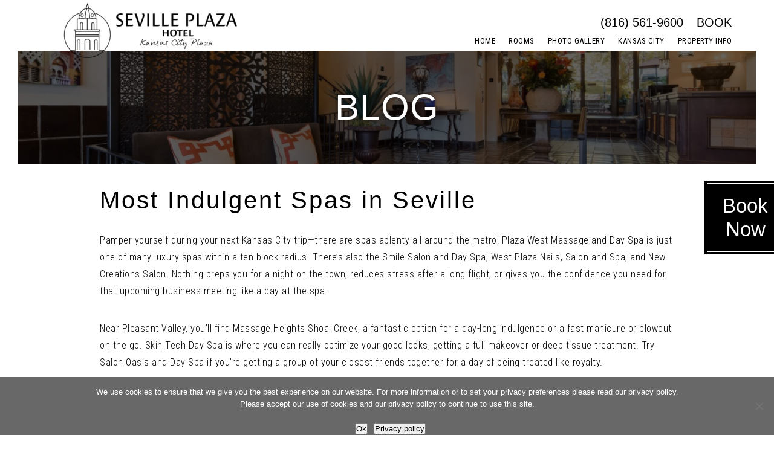

--- FILE ---
content_type: text/html; charset=UTF-8
request_url: https://sevilleplazahotel.com/indulgent-spas-seville/
body_size: 15153
content:

<!DOCTYPE html>
<html lang="en-US">
<head>
	<meta http-equiv="Content-Type" content="text/html; charset=UTF-8" />
	<meta name="viewport" content="width=device-width, initial-scale=1.0, user-scalable=0">

	<link rel="profile" href="https://gmpg.org/xfn/11" />
	<link rel="pingback" href="https://sevilleplazahotel.com/xmlrpc.php" />

	<meta name='robots' content='index, follow, max-image-preview:large, max-snippet:-1, max-video-preview:-1' />
	<style>img:is([sizes="auto" i], [sizes^="auto," i]) { contain-intrinsic-size: 3000px 1500px }</style>
	
	<!-- This site is optimized with the Yoast SEO plugin v26.2 - https://yoast.com/wordpress/plugins/seo/ -->
	<title>Most Indulgent Spas in Seville - Seville Plaza Hotel</title>
	<link rel="canonical" href="https://sevilleplazahotel.com/indulgent-spas-seville/" />
	<meta property="og:locale" content="en_US" />
	<meta property="og:type" content="article" />
	<meta property="og:title" content="Most Indulgent Spas in Seville - Seville Plaza Hotel" />
	<meta property="og:description" content="Pamper yourself during your next Kansas City trip—there are spas aplenty all around the metro! Plaza West Massage and Day Spa is just one of many luxury spas within a ten-block radius. There’s also the Smile Salon and Day Spa, West Plaza Nails, Salon and Spa, and New Creations Salon. Nothing preps you for a…" />
	<meta property="og:url" content="https://sevilleplazahotel.com/indulgent-spas-seville/" />
	<meta property="og:site_name" content="Seville Plaza Hotel" />
	<meta property="article:published_time" content="2015-10-17T21:58:15+00:00" />
	<meta name="author" content="admin" />
	<meta name="twitter:card" content="summary_large_image" />
	<meta name="twitter:label1" content="Written by" />
	<meta name="twitter:data1" content="admin" />
	<meta name="twitter:label2" content="Est. reading time" />
	<meta name="twitter:data2" content="1 minute" />
	<script type="application/ld+json" class="yoast-schema-graph">{"@context":"https://schema.org","@graph":[{"@type":"WebPage","@id":"https://sevilleplazahotel.com/indulgent-spas-seville/","url":"https://sevilleplazahotel.com/indulgent-spas-seville/","name":"Most Indulgent Spas in Seville - Seville Plaza Hotel","isPartOf":{"@id":"https://sevilleplazahotel.com/#website"},"primaryImageOfPage":{"@id":"https://sevilleplazahotel.com/indulgent-spas-seville/#primaryimage"},"image":{"@id":"https://sevilleplazahotel.com/indulgent-spas-seville/#primaryimage"},"thumbnailUrl":"","datePublished":"2015-10-17T21:58:15+00:00","author":{"@id":"https://sevilleplazahotel.com/#/schema/person/b60b16c1bef27069febce5fecaf93936"},"breadcrumb":{"@id":"https://sevilleplazahotel.com/indulgent-spas-seville/#breadcrumb"},"inLanguage":"en-US","potentialAction":[{"@type":"ReadAction","target":["https://sevilleplazahotel.com/indulgent-spas-seville/"]}]},{"@type":"ImageObject","inLanguage":"en-US","@id":"https://sevilleplazahotel.com/indulgent-spas-seville/#primaryimage","url":"","contentUrl":""},{"@type":"BreadcrumbList","@id":"https://sevilleplazahotel.com/indulgent-spas-seville/#breadcrumb","itemListElement":[{"@type":"ListItem","position":1,"name":"Home","item":"https://sevilleplazahotel.com/"},{"@type":"ListItem","position":2,"name":"Blog","item":"https://sevilleplazahotel.com/blog/"},{"@type":"ListItem","position":3,"name":"Most Indulgent Spas in Seville"}]},{"@type":"WebSite","@id":"https://sevilleplazahotel.com/#website","url":"https://sevilleplazahotel.com/","name":"Seville Plaza Hotel","description":"","potentialAction":[{"@type":"SearchAction","target":{"@type":"EntryPoint","urlTemplate":"https://sevilleplazahotel.com/?s={search_term_string}"},"query-input":{"@type":"PropertyValueSpecification","valueRequired":true,"valueName":"search_term_string"}}],"inLanguage":"en-US"},{"@type":"Person","@id":"https://sevilleplazahotel.com/#/schema/person/b60b16c1bef27069febce5fecaf93936","name":"admin","image":{"@type":"ImageObject","inLanguage":"en-US","@id":"https://sevilleplazahotel.com/#/schema/person/image/","url":"https://secure.gravatar.com/avatar/025ddce396e1eaa98e31372ebe01f8c55ce0b317f689c3a65b3b4b68ac5df02a?s=96&d=mm&r=g","contentUrl":"https://secure.gravatar.com/avatar/025ddce396e1eaa98e31372ebe01f8c55ce0b317f689c3a65b3b4b68ac5df02a?s=96&d=mm&r=g","caption":"admin"},"url":"https://sevilleplazahotel.com/author/admin/"}]}</script>
	<!-- / Yoast SEO plugin. -->


<link rel='dns-prefetch' href='//maps.google.com' />
<link rel="alternate" type="application/rss+xml" title="Seville Plaza Hotel &raquo; Feed" href="https://sevilleplazahotel.com/feed/" />
<link rel="alternate" type="application/rss+xml" title="Seville Plaza Hotel &raquo; Comments Feed" href="https://sevilleplazahotel.com/comments/feed/" />
<style id='wp-emoji-styles-inline-css' type='text/css'>

	img.wp-smiley, img.emoji {
		display: inline !important;
		border: none !important;
		box-shadow: none !important;
		height: 1em !important;
		width: 1em !important;
		margin: 0 0.07em !important;
		vertical-align: -0.1em !important;
		background: none !important;
		padding: 0 !important;
	}
</style>
<link rel='stylesheet' id='wp-block-library-css' href='https://sevilleplazahotel.com/wp-includes/css/dist/block-library/style.min.css?ver=6.8.3' type='text/css' media='all' />
<style id='classic-theme-styles-inline-css' type='text/css'>
/*! This file is auto-generated */
.wp-block-button__link{color:#fff;background-color:#32373c;border-radius:9999px;box-shadow:none;text-decoration:none;padding:calc(.667em + 2px) calc(1.333em + 2px);font-size:1.125em}.wp-block-file__button{background:#32373c;color:#fff;text-decoration:none}
</style>
<style id='global-styles-inline-css' type='text/css'>
:root{--wp--preset--aspect-ratio--square: 1;--wp--preset--aspect-ratio--4-3: 4/3;--wp--preset--aspect-ratio--3-4: 3/4;--wp--preset--aspect-ratio--3-2: 3/2;--wp--preset--aspect-ratio--2-3: 2/3;--wp--preset--aspect-ratio--16-9: 16/9;--wp--preset--aspect-ratio--9-16: 9/16;--wp--preset--color--black: #000000;--wp--preset--color--cyan-bluish-gray: #abb8c3;--wp--preset--color--white: #ffffff;--wp--preset--color--pale-pink: #f78da7;--wp--preset--color--vivid-red: #cf2e2e;--wp--preset--color--luminous-vivid-orange: #ff6900;--wp--preset--color--luminous-vivid-amber: #fcb900;--wp--preset--color--light-green-cyan: #7bdcb5;--wp--preset--color--vivid-green-cyan: #00d084;--wp--preset--color--pale-cyan-blue: #8ed1fc;--wp--preset--color--vivid-cyan-blue: #0693e3;--wp--preset--color--vivid-purple: #9b51e0;--wp--preset--gradient--vivid-cyan-blue-to-vivid-purple: linear-gradient(135deg,rgba(6,147,227,1) 0%,rgb(155,81,224) 100%);--wp--preset--gradient--light-green-cyan-to-vivid-green-cyan: linear-gradient(135deg,rgb(122,220,180) 0%,rgb(0,208,130) 100%);--wp--preset--gradient--luminous-vivid-amber-to-luminous-vivid-orange: linear-gradient(135deg,rgba(252,185,0,1) 0%,rgba(255,105,0,1) 100%);--wp--preset--gradient--luminous-vivid-orange-to-vivid-red: linear-gradient(135deg,rgba(255,105,0,1) 0%,rgb(207,46,46) 100%);--wp--preset--gradient--very-light-gray-to-cyan-bluish-gray: linear-gradient(135deg,rgb(238,238,238) 0%,rgb(169,184,195) 100%);--wp--preset--gradient--cool-to-warm-spectrum: linear-gradient(135deg,rgb(74,234,220) 0%,rgb(151,120,209) 20%,rgb(207,42,186) 40%,rgb(238,44,130) 60%,rgb(251,105,98) 80%,rgb(254,248,76) 100%);--wp--preset--gradient--blush-light-purple: linear-gradient(135deg,rgb(255,206,236) 0%,rgb(152,150,240) 100%);--wp--preset--gradient--blush-bordeaux: linear-gradient(135deg,rgb(254,205,165) 0%,rgb(254,45,45) 50%,rgb(107,0,62) 100%);--wp--preset--gradient--luminous-dusk: linear-gradient(135deg,rgb(255,203,112) 0%,rgb(199,81,192) 50%,rgb(65,88,208) 100%);--wp--preset--gradient--pale-ocean: linear-gradient(135deg,rgb(255,245,203) 0%,rgb(182,227,212) 50%,rgb(51,167,181) 100%);--wp--preset--gradient--electric-grass: linear-gradient(135deg,rgb(202,248,128) 0%,rgb(113,206,126) 100%);--wp--preset--gradient--midnight: linear-gradient(135deg,rgb(2,3,129) 0%,rgb(40,116,252) 100%);--wp--preset--font-size--small: 13px;--wp--preset--font-size--medium: 20px;--wp--preset--font-size--large: 36px;--wp--preset--font-size--x-large: 42px;--wp--preset--spacing--20: 0.44rem;--wp--preset--spacing--30: 0.67rem;--wp--preset--spacing--40: 1rem;--wp--preset--spacing--50: 1.5rem;--wp--preset--spacing--60: 2.25rem;--wp--preset--spacing--70: 3.38rem;--wp--preset--spacing--80: 5.06rem;--wp--preset--shadow--natural: 6px 6px 9px rgba(0, 0, 0, 0.2);--wp--preset--shadow--deep: 12px 12px 50px rgba(0, 0, 0, 0.4);--wp--preset--shadow--sharp: 6px 6px 0px rgba(0, 0, 0, 0.2);--wp--preset--shadow--outlined: 6px 6px 0px -3px rgba(255, 255, 255, 1), 6px 6px rgba(0, 0, 0, 1);--wp--preset--shadow--crisp: 6px 6px 0px rgba(0, 0, 0, 1);}:where(.is-layout-flex){gap: 0.5em;}:where(.is-layout-grid){gap: 0.5em;}body .is-layout-flex{display: flex;}.is-layout-flex{flex-wrap: wrap;align-items: center;}.is-layout-flex > :is(*, div){margin: 0;}body .is-layout-grid{display: grid;}.is-layout-grid > :is(*, div){margin: 0;}:where(.wp-block-columns.is-layout-flex){gap: 2em;}:where(.wp-block-columns.is-layout-grid){gap: 2em;}:where(.wp-block-post-template.is-layout-flex){gap: 1.25em;}:where(.wp-block-post-template.is-layout-grid){gap: 1.25em;}.has-black-color{color: var(--wp--preset--color--black) !important;}.has-cyan-bluish-gray-color{color: var(--wp--preset--color--cyan-bluish-gray) !important;}.has-white-color{color: var(--wp--preset--color--white) !important;}.has-pale-pink-color{color: var(--wp--preset--color--pale-pink) !important;}.has-vivid-red-color{color: var(--wp--preset--color--vivid-red) !important;}.has-luminous-vivid-orange-color{color: var(--wp--preset--color--luminous-vivid-orange) !important;}.has-luminous-vivid-amber-color{color: var(--wp--preset--color--luminous-vivid-amber) !important;}.has-light-green-cyan-color{color: var(--wp--preset--color--light-green-cyan) !important;}.has-vivid-green-cyan-color{color: var(--wp--preset--color--vivid-green-cyan) !important;}.has-pale-cyan-blue-color{color: var(--wp--preset--color--pale-cyan-blue) !important;}.has-vivid-cyan-blue-color{color: var(--wp--preset--color--vivid-cyan-blue) !important;}.has-vivid-purple-color{color: var(--wp--preset--color--vivid-purple) !important;}.has-black-background-color{background-color: var(--wp--preset--color--black) !important;}.has-cyan-bluish-gray-background-color{background-color: var(--wp--preset--color--cyan-bluish-gray) !important;}.has-white-background-color{background-color: var(--wp--preset--color--white) !important;}.has-pale-pink-background-color{background-color: var(--wp--preset--color--pale-pink) !important;}.has-vivid-red-background-color{background-color: var(--wp--preset--color--vivid-red) !important;}.has-luminous-vivid-orange-background-color{background-color: var(--wp--preset--color--luminous-vivid-orange) !important;}.has-luminous-vivid-amber-background-color{background-color: var(--wp--preset--color--luminous-vivid-amber) !important;}.has-light-green-cyan-background-color{background-color: var(--wp--preset--color--light-green-cyan) !important;}.has-vivid-green-cyan-background-color{background-color: var(--wp--preset--color--vivid-green-cyan) !important;}.has-pale-cyan-blue-background-color{background-color: var(--wp--preset--color--pale-cyan-blue) !important;}.has-vivid-cyan-blue-background-color{background-color: var(--wp--preset--color--vivid-cyan-blue) !important;}.has-vivid-purple-background-color{background-color: var(--wp--preset--color--vivid-purple) !important;}.has-black-border-color{border-color: var(--wp--preset--color--black) !important;}.has-cyan-bluish-gray-border-color{border-color: var(--wp--preset--color--cyan-bluish-gray) !important;}.has-white-border-color{border-color: var(--wp--preset--color--white) !important;}.has-pale-pink-border-color{border-color: var(--wp--preset--color--pale-pink) !important;}.has-vivid-red-border-color{border-color: var(--wp--preset--color--vivid-red) !important;}.has-luminous-vivid-orange-border-color{border-color: var(--wp--preset--color--luminous-vivid-orange) !important;}.has-luminous-vivid-amber-border-color{border-color: var(--wp--preset--color--luminous-vivid-amber) !important;}.has-light-green-cyan-border-color{border-color: var(--wp--preset--color--light-green-cyan) !important;}.has-vivid-green-cyan-border-color{border-color: var(--wp--preset--color--vivid-green-cyan) !important;}.has-pale-cyan-blue-border-color{border-color: var(--wp--preset--color--pale-cyan-blue) !important;}.has-vivid-cyan-blue-border-color{border-color: var(--wp--preset--color--vivid-cyan-blue) !important;}.has-vivid-purple-border-color{border-color: var(--wp--preset--color--vivid-purple) !important;}.has-vivid-cyan-blue-to-vivid-purple-gradient-background{background: var(--wp--preset--gradient--vivid-cyan-blue-to-vivid-purple) !important;}.has-light-green-cyan-to-vivid-green-cyan-gradient-background{background: var(--wp--preset--gradient--light-green-cyan-to-vivid-green-cyan) !important;}.has-luminous-vivid-amber-to-luminous-vivid-orange-gradient-background{background: var(--wp--preset--gradient--luminous-vivid-amber-to-luminous-vivid-orange) !important;}.has-luminous-vivid-orange-to-vivid-red-gradient-background{background: var(--wp--preset--gradient--luminous-vivid-orange-to-vivid-red) !important;}.has-very-light-gray-to-cyan-bluish-gray-gradient-background{background: var(--wp--preset--gradient--very-light-gray-to-cyan-bluish-gray) !important;}.has-cool-to-warm-spectrum-gradient-background{background: var(--wp--preset--gradient--cool-to-warm-spectrum) !important;}.has-blush-light-purple-gradient-background{background: var(--wp--preset--gradient--blush-light-purple) !important;}.has-blush-bordeaux-gradient-background{background: var(--wp--preset--gradient--blush-bordeaux) !important;}.has-luminous-dusk-gradient-background{background: var(--wp--preset--gradient--luminous-dusk) !important;}.has-pale-ocean-gradient-background{background: var(--wp--preset--gradient--pale-ocean) !important;}.has-electric-grass-gradient-background{background: var(--wp--preset--gradient--electric-grass) !important;}.has-midnight-gradient-background{background: var(--wp--preset--gradient--midnight) !important;}.has-small-font-size{font-size: var(--wp--preset--font-size--small) !important;}.has-medium-font-size{font-size: var(--wp--preset--font-size--medium) !important;}.has-large-font-size{font-size: var(--wp--preset--font-size--large) !important;}.has-x-large-font-size{font-size: var(--wp--preset--font-size--x-large) !important;}
:where(.wp-block-post-template.is-layout-flex){gap: 1.25em;}:where(.wp-block-post-template.is-layout-grid){gap: 1.25em;}
:where(.wp-block-columns.is-layout-flex){gap: 2em;}:where(.wp-block-columns.is-layout-grid){gap: 2em;}
:root :where(.wp-block-pullquote){font-size: 1.5em;line-height: 1.6;}
</style>
<link rel='stylesheet' id='dashicons-css' href='https://sevilleplazahotel.com/wp-includes/css/dashicons.min.css?ver=6.8.3' type='text/css' media='all' />
<link rel='stylesheet' id='admin-bar-css' href='https://sevilleplazahotel.com/wp-includes/css/admin-bar.min.css?ver=6.8.3' type='text/css' media='all' />
<style id='admin-bar-inline-css' type='text/css'>

    /* Hide CanvasJS credits for P404 charts specifically */
    #p404RedirectChart .canvasjs-chart-credit {
        display: none !important;
    }
    
    #p404RedirectChart canvas {
        border-radius: 6px;
    }

    .p404-redirect-adminbar-weekly-title {
        font-weight: bold;
        font-size: 14px;
        color: #fff;
        margin-bottom: 6px;
    }

    #wpadminbar #wp-admin-bar-p404_free_top_button .ab-icon:before {
        content: "\f103";
        color: #dc3545;
        top: 3px;
    }
    
    #wp-admin-bar-p404_free_top_button .ab-item {
        min-width: 80px !important;
        padding: 0px !important;
    }
    
    /* Ensure proper positioning and z-index for P404 dropdown */
    .p404-redirect-adminbar-dropdown-wrap { 
        min-width: 0; 
        padding: 0;
        position: static !important;
    }
    
    #wpadminbar #wp-admin-bar-p404_free_top_button_dropdown {
        position: static !important;
    }
    
    #wpadminbar #wp-admin-bar-p404_free_top_button_dropdown .ab-item {
        padding: 0 !important;
        margin: 0 !important;
    }
    
    .p404-redirect-dropdown-container {
        min-width: 340px;
        padding: 18px 18px 12px 18px;
        background: #23282d !important;
        color: #fff;
        border-radius: 12px;
        box-shadow: 0 8px 32px rgba(0,0,0,0.25);
        margin-top: 10px;
        position: relative !important;
        z-index: 999999 !important;
        display: block !important;
        border: 1px solid #444;
    }
    
    /* Ensure P404 dropdown appears on hover */
    #wpadminbar #wp-admin-bar-p404_free_top_button .p404-redirect-dropdown-container { 
        display: none !important;
    }
    
    #wpadminbar #wp-admin-bar-p404_free_top_button:hover .p404-redirect-dropdown-container { 
        display: block !important;
    }
    
    #wpadminbar #wp-admin-bar-p404_free_top_button:hover #wp-admin-bar-p404_free_top_button_dropdown .p404-redirect-dropdown-container {
        display: block !important;
    }
    
    .p404-redirect-card {
        background: #2c3338;
        border-radius: 8px;
        padding: 18px 18px 12px 18px;
        box-shadow: 0 2px 8px rgba(0,0,0,0.07);
        display: flex;
        flex-direction: column;
        align-items: flex-start;
        border: 1px solid #444;
    }
    
    .p404-redirect-btn {
        display: inline-block;
        background: #dc3545;
        color: #fff !important;
        font-weight: bold;
        padding: 5px 22px;
        border-radius: 8px;
        text-decoration: none;
        font-size: 17px;
        transition: background 0.2s, box-shadow 0.2s;
        margin-top: 8px;
        box-shadow: 0 2px 8px rgba(220,53,69,0.15);
        text-align: center;
        line-height: 1.6;
    }
    
    .p404-redirect-btn:hover {
        background: #c82333;
        color: #fff !important;
        box-shadow: 0 4px 16px rgba(220,53,69,0.25);
    }
    
    /* Prevent conflicts with other admin bar dropdowns */
    #wpadminbar .ab-top-menu > li:hover > .ab-item,
    #wpadminbar .ab-top-menu > li.hover > .ab-item {
        z-index: auto;
    }
    
    #wpadminbar #wp-admin-bar-p404_free_top_button:hover > .ab-item {
        z-index: 999998 !important;
    }
    
</style>
<link rel='stylesheet' id='cookie-notice-front-css' href='https://sevilleplazahotel.com/wp-content/plugins/cookie-notice/css/front.min.css?ver=2.5.7' type='text/css' media='all' />
<link rel='stylesheet' id='theme-css-bundle-css' href='https://sevilleplazahotel.com/wp-content/themes/clean-theme/dist/css/bundle-e39a8c605c.css?ver=6.8.3' type='text/css' media='all' />
<link rel='stylesheet' id='theme-styles-css' href='https://sevilleplazahotel.com/wp-content/themes/clean-theme/style.css?ver=1677582971' type='text/css' media='all' />
<style id='wp-dynamic-css-crb_dynamic_style-inline-css' type='text/css'>
/**
 * Compiled using wp-dynamic-css
 * https://github.com/askupasoftware/wp-dynamic-css
 */

/* Initial Style:

:root {
  --base-font-size:                      16px;
  --base-font-size-mobile:               14px;
  --base-font-family:                    'Helvetica', Arial, sans-serif;
  --titles-font-family:                  'Georgia', Arial, sans-serif;
  --nav-main-font-family:                'Roboto Condensed', sans-serif;
  --nav-inner-font-family:               'Roboto Condensed', sans-serif;
  --nav-main-font-size-desktop:          14px;
  --nav-main-font-size-small-desktop:    13px;
  --nav-main-font-size-tablet:           12px;
  --nav-main-font-size-mobile:           12px;
  --list-includes-font-family:           'Rayuela-Negra', sans-serif;
  --body-background:                     #fff;
  --body-color: 	                       #000;
  --color-primary: 	                     #709aac;
  --color-heading: 	                     #5a8da1;
  --color-nav-socials:                   #5f5f5f;
  --color-footer-background:             #9bb8c5;
  --color-footer-text: 	                 #fff;
  --color-hamburger: 	                   #7f7f7f;
  --color-error: 	                       #ff0000;
  --slider-dot-background:               #000;
  --logo-width-desktop:                  279px;
  --logo-width-tablet:                   279px;
  --logo-width-mobile:                   160px;
  --header-height-desktop:               84px;
  --header-height-tablet:                84px;
  --header-height-mobile:                52px;
  --header-phone-book-font-size-desktop: 20px;
  --header-phone-book-font-size-tablet:  20px;
  --header-phone-book-font-size-mobile:  14px;
  --section-gap: 		                     38px;
  --heading-h1-desktop:  				         60px;
  --heading-h1-mobile:  				         26px;
  --heading-h2-desktop:  				         45px;
  --heading-h2-mobile:  				         24px;
  --heading-h3-desktop:  				         40px;
  --heading-h3-mobile:  				         22px;
  --heading-h4-desktop:  				         39px;
  --heading-h4-mobile:  				         20px;
  --heading-h5-desktop:  				         30px;
  --heading-h5-mobile:  				         18px;
  --heading-h6-desktop:  				         22px;
  --heading-h6-mobile:  				         16px;
  --footer-entry-font-size-desktop:      14px;
  --footer-entry-font-size-tablet:       14px;
  --footer-entry-font-size-mobile:       14px;
  --footer-bar-font-size-desktop:        14px;
  --footer-bar-font-size-tablet:         14px;
  --footer-bar-font-size-mobile:         14px;
  --list-primary-background: 			       #e11742;
  --section-room-background-gray:        #e5e5e5;
  --section-nav-background:              #084c70;
  --section-nav-text-color:              #ffffff;
  --section-nav-text-color-active:       #6ac0cf;
}

*/

:root {
  --base-font-size:                      16px;
  --base-font-size-mobile:               14px;
  --base-font-family:                    'Helvetica', Arial, sans-serif;
  --titles-font-family:                  'Georgia', Arial, sans-serif;
  --nav-main-font-family:                'Roboto Condensed', sans-serif;
  --nav-inner-font-family:               'Roboto Condensed', sans-serif;
  --nav-main-font-size-desktop:          14px;
  --nav-main-font-size-small-desktop:    13px;
  --nav-main-font-size-tablet:           12px;
  --nav-main-font-size-mobile:           12px;
  --body-background:                     #FFFFFF;
  --body-color: 	                       #000000;
  --color-primary: 	                     #000000;
  --color-heading: 	                     #000000;
  --color-nav-socials:                   #222222;
  --color-footer-background:             #E5E5E5;
  --color-footer-text: 	                 #595661;
  --color-hamburger: 	                   #000000;
  --color-error: 	                       #ff0000;
  --slider-dot-background:               #000000;
  --logo-width-desktop:                  270px;
  --logo-width-tablet:                   200px;
  --logo-width-mobile:                   160px;
  --header-height-desktop:               84px;
  --header-height-tablet:                81px;
  --header-height-mobile:                49px;
  --header-phone-book-font-size-desktop: 20px;
  --header-phone-book-font-size-tablet:  20px;
  --header-phone-book-font-size-mobile:  14px;
  --section-gap:   		                   38px;
  --heading-h1-desktop:  				         60px;
  --heading-h1-mobile:  				         26px;
  --heading-h2-desktop:  				         45px;
  --heading-h2-mobile:  				         24px;
  --heading-h3-desktop:  				         40px;
  --heading-h3-mobile:  				         22px;
  --heading-h4-desktop:  				         39px;
  --heading-h4-mobile:  				         20px;
  --heading-h5-desktop:  				         30px;
  --heading-h5-mobile:  				         18px;
  --heading-h6-desktop:  				         22px;
  --heading-h6-mobile:  				         16px;
  --footer-entry-font-size-desktop:      14px;
  --footer-entry-font-size-tablet:       14px;
  --footer-entry-font-size-mobile:       14px;
  --footer-bar-font-size-desktop:        14px;
  --footer-bar-font-size-tablet:         14px;
  --footer-bar-font-size-mobile:         14px;
  --list-includes-font-family:           'Roboto Condensed', sans-serif;
  --list-primary-background: 			       #CCCCCC;
  --section-room-background-gray:        #EBE9E7;
  --section-nav-background:              #000000;
  --section-nav-text-color:              #ffffff;
  --section-nav-text-color-active:       #FFFFFF;
}

/* ------------------------------------------------------------ *\ 
	# Generic Base
\* ------------------------------------------------------------ */

body { 
	background: var(--body-background); 
	font-family: var(--base-font-family);
	font-size: var(--base-font-size); 
	color: var(--body-color); 
}

h1, .h1,
h2, .h2,
h3, .h3,
h4, .h4,
h5, .h5,
h6, .h6 { color: var(--color-heading); }

h1,
.h1 { font-size: var(--heading-h1-desktop); }
h2,
.h2 { font-size: var(--heading-h2-desktop); }
h3,
.h3 { font-size: var(--heading-h3-desktop); }
h4,
.h4 { font-size: var(--heading-h4-desktop); }
h5,
.h5 { font-size: var(--heading-h5-desktop); }
h6,
.h6 { font-size: var(--heading-h6-desktop); }

@media (max-width: 767px) {
	body { font-size: var(--base-font-size-mobile); }
	
	h1,
  .h1 { font-size: var(--heading-h1-mobile); }
	h2,
  .h2 { font-size: var(--heading-h2-mobile); }
	h3,
  .h3 { font-size: var(--heading-h3-mobile); }
	h4,
  .h4 { font-size: var(--heading-h4-mobile); }
	h5,
  .h5 { font-size: var(--heading-h5-mobile); }
	h6,
  .h6 { font-size: var(--heading-h6-mobile); }
}

a:focus { outline: 1px dashed var(--color-primary); }

/* ------------------------------------------------------------ *\ 
	# Generic Blocks
\* ------------------------------------------------------------ */

.wp-block-archives li,
.wp-block-categories li,
.wp-block-latest-posts li,
.has-drop-cap:not(:focus):first-letter { font-family: var(--titles-font-family); }

/* ------------------------------------------------------------ *\ 
	# Generic Wordpress
\* ------------------------------------------------------------ */

.paging ul li.paging__spacer,
.paging ul a { color: var(--body-color); }

.paging ul a:hover,
.paging ul li.current a { background-color: var(--body-color); }

.paging .paging__next,
.paging .paging__prev { color: var(--body-color); }

.paging .paging__next:hover,
.paging .paging__prev:hover { color: var(--body-color); }

/* ------------------------------------------------------------ *\ 
	# Region Admin
\* ------------------------------------------------------------ */

body.login div#login form { box-shadow: 6px 6px 0 rgba(0,0,0,0.5); background-color: var(--body-color); }
body.login div#login .message { box-shadow: 6px 6px 0 var(--body-color); }
body.login div#login #nav a { color: var(--body-color); }
body.login div#login #backtoblog a { color: var(--body-color); }

/* ------------------------------------------------------------ *\ 
	- Region Footer
\* ------------------------------------------------------------ */

.footer { background-color: var(--color-footer-background); color: var(--color-footer-text); }

.footer h1,
.footer h2,
.footer h3,
.footer h4,
.footer h5,
.footer h6 { color: var(--color-footer-text); }

.footer .footer__inner-entry { font-size: var(--footer-entry-font-size-desktop); }
.footer .footer__bar { font-size: var(--footer-bar-font-size-desktop); }

@media (max-width: 985px) {
	.footer .footer__inner-entry { font-size: var(--footer-entry-font-size-tablet); }	
	.footer .footer__bar { font-size: var(--footer-bar-font-size-tablet); }
}

@media (max-width: 767px) {
	.footer .footer__inner-entry { font-size: var(--footer-entry-font-size-mobile); }	
	.footer .footer__bar { font-size: var(--footer-bar-font-size-mobile); }
}

/* ------------------------------------------------------------ *\ 
	- Region Header
\* ------------------------------------------------------------ */

.header .header__logo { width: var(--logo-width-dektop); }
.header .header__wrap { width: calc(100% - var(--logo-width-dektop) - 70px); }
.header .header__actions a { color: var(--color-primary); }
.header .header__phone a,
.header .header__actions a { font-size: var(--header-phone-book-font-size-desktop); }

.header + * { margin-top: var(--header-height-desktop); }

body:not(.is-touch) .header .header__phone a:hover,
body:not(.is-touch) .header .header__phone a:focus { color: var(--color-primary); }
body:not(.is-touch) .header .header__actions a:hover,
body:not(.is-touch) .header .header__actions a:focus { color: var(--body-color); }

@media (max-width: 985px) {
	.header .header__wrap { width: calc(100% - var(--logo-width-tablet)); padding-right: 0; }
	.header .header__phone a,
	.header .header__actions a { font-size: var(--header-phone-book-font-size-tablet); }
}

@media (max-width: 767px) {
	.header .header__menu__tablet { display: none; }
	.header .header__menu__mobile-action p { color: var(--color-hamburger); }
	.header .header__phone a,
	.header .header__actions a { font-size: var(--header-phone-book-font-size-mobile); }
	
	.header .header__wrap { width: 100%; top: var(--header-height-mobile); height: calc(100vh - var(--header-height-mobile)); }
	.header .header__logo { width: var(--logo-width-mobile); }

	.header + * { margin-top: var(--header-height-mobile); }
}

/* ------------------------------------------------------------ *\ 
	# Module Buttons
\* ------------------------------------------------------------ */

	/*
		- Main
	*/

.btn { background-color: var(--color-primary); }

	/*
		- Menu
	*/

.btn-menu span,
.btn-menu span:before,
.btn-menu span:after {background-color: var(--color-hamburger); }

	/*
		- Close
	*/

.btn-close:before,
.btn-close:after { background-color: var(--color-primary); }

/* ------------------------------------------------------------ *\ 
	# Module Forms
\* ------------------------------------------------------------ */

input:-webkit-autofill { -webkit-box-shadow: 0 0 0 1000px var(--color-primary) inset; }

	/*
		- Base Gravity Form Styles
	*/

.gform_wrapper .validation_error { color: var(--color-error); border-bottom-color: var(--color-error); border-top-color: var(--color-error); }
.gform_wrapper .validation_message { background-color: var(--color-error); }

	/*
		- Subscribe
	*/

.form-subscribe .ginput_container input:focus { border-color: var(--color-primary); }
.form-subscribe .button { color: var(--color-primary); }
.form-subscribe .gfield_error .ginput_container input { border-color: var(--color-error); }

body:not(.is-touch) .form-subscribe .button:hover { background-color: var(--color-primary); }

	/*
		- Checj
	*/

.form-check .form-head { color: var(--color-primary); }
.form-check label { color: var(--color-primary); }
.form-check .form-field-date i { color: var(--color-primary); }
.form-check .form-submit { background-color: var(--color-primary); }
.form-check-secondary .form-field-date input:focus { border-color: var(--color-primary); }

.form-check-secondary--type-two:after { background-color: var(--color-primary); }

.form-check-secondary--type-two .btn[data-size="medium"] { color: var(--color-primary); }
.form-check-secondary--type-two .btn[data-size="medium"]:before { border-color: var(--color-primary); }

.form-check-secondary--type-two .form-field label,
.form-check-secondary--type-two .form-field-date label { font-family: var(--nav-main-font-family); }

/* ------------------------------------------------------------ *\ 
	# Module Lists
\* ------------------------------------------------------------ */
	
	/*
		- Includes
	*/

.list-includes > ul > li { font-family: var(--list-includes-font-family); }

	/*
		- Info
	*/

.list-info blockquote { color: var(--color-heading); }
.list-info blockquote:before { border-color: var(--color-heading); }

	/*
		- Rooms
	*/

.list-rooms .list__image:before { background-color: var(--color-primary); }
.list-rooms .list__body h3 { font-size: 27px; color: var(--color-primary); }

	/*
		-- Primary
	*/

.list-primary a { background-color: var(--list-primary-background); }

/* ------------------------------------------------------------ *\ 
	# Module Navigations
\* ------------------------------------------------------------ */

	/*
		- Main
	*/

.nav > ul > li { font-family: var(--nav-main-font-family); font-size: var(--nav-main-font-size-desktop); }
.nav a:after { background-color: var(--color-primary); }
.nav ul ul { background-color: var(--color-primary); }

@media (max-width: 1560px) {
	.nav > ul > li { font-size: var(--nav-main-font-size-small-desktop); }
}

@media (max-width: 985px) {
	.nav > ul > li { font-size: var(--nav-main-font-size-tablet); }
}

@media (max-width: 767px) {
	.nav > ul > li { font-size: var(--nav-main-font-size-mobile); }	
}

body:not(.is-touch) .nav li:hover > a,
body:not(.is-touch) .nav li > a:focus { color: var(--color-primary); }

	/*
		- Socials
	*/

.nav-socials a { color: var(--color-nav-socials); }

body:not(.is-touch)	.nav-socials a:hover,
body:not(.is-touch) .nav-socials a:focus { color: var(--color-primary); }

	/*
		- Inner
	*/

.nav-inner > ul > li { font-family: var(--nav-inner-font-family); }
.nav-inner a { color: var(--color-primary); }

/* ------------------------------------------------------------ *\ 
	# Module Posts
\* ------------------------------------------------------------ */
	
	/*
		- Old
	*/

.post .gf_progressbar { background-color: var(--color-primary); }
.post .gf_progressbar > div { background-color: var(--body-color); }
.post .ginput_container input,
.post .ginput_container textarea,
.post .ginput_container select { border-color: var(--color-primary); }

.post .ginput_container input:focus,
.post .ginput_container textarea:focus { border-color: var(--color-footer-background); }

.post input[type="button"],
.post button,
.post .button { background-color: var(--color-primary); }

body:not(.is-touch) .post input[type="button"]:hover,
body:not(.is-touch) .post button:hover,
body:not(.is-touch) .post .button:hover { background-color: var(--color-footer-background); }

	/*
		- Nav
	*/

.post-nav a { color: var(--body-color); }

body:not(.is-touch) .post-nav a:hover { color: var(--color-primary); }

@media (max-width: 767px) {
	.post-nav > ul { border: 2px solid var(--color-primary); }
	.post-nav > ul > li.current-menu-item > a:before { border-top-color: var(--color-primary); }
}

	/*
		- Entry
	*/

.post-entry h3 { color: var(--color-primary); }
.post-entry ul li:before { background-color: var(--body-color); }
.post-entry blockquote { border-left-color: var(--color-primary); }

	/*
		- Description
	*/
.post-description-title { color: var(--color-primary); }
.post-description-list h6 { color: var(--color-primary); }

	/*
		- Foot
	*/

.post-foot { border-top-color: var(--body-color); }
.post-foot li:before { background-color: var(--body-color); }

	/*
		- Blog Post
	*/

.blog-post + .blog-post { border-top-color: var(--color-primary); }

	/*
		- New
	*/

.post .post__entry { font-family: var(--nav-main-font-family); }

.post .post__entry h1,
.post .post__entry h2,
.post .post__entry h3,
.post .post__entry h4,
.post .post__entry h5,
.post .post__entry h6,
.post .post__entry p[style^="text-align"] strong { font-family: var(--base-font-family); }

.post .post__entry > blockquote { border-left-color: var(--color-primary); }

.post .post__entry hr { background-color: var(--color-primary); }

.post .post__entry a:not(.btn) { color: var(--color-primary); }

/* ------------------------------------------------------------ *\ 
	# Module Richtext Entry
\* ------------------------------------------------------------ */

.richtext-entry > blockquote { border-left-color: var(--body-color); }

/* ------------------------------------------------------------ *\ 
	# Module Slider
\* ------------------------------------------------------------ */

	/*
		- Base
	*/

.owl-dots span { background-color: var(--slider-dot-background); }
.owl-dots .active span { background-color: var(--color-primary); }

	/*
		- Main
	*/

.slider-main .slide__title h2 { color: var(--color-heading); }
.slider-main .owl-stage-outer { background-color: var(--color-primary); }
.slider-main .owl-nav span:before { font-family: var(--nav-main-font-family); }

	/*
		- Data Arrow Style = 1
	*/

.slider-main[data-arrow-style="1"] .owl-nav span { background-color: var(--color-hamburger); }

	/*
		- Testimonials
	*/

.slider-testimonials .slide__body:before,
.slider-testimonials .slide__body:after { color: var(--color-primary); opacity: 0.6; }

/* ------------------------------------------------------------ *\ 
	# Module Widgets
\* ------------------------------------------------------------ */

.widget > ul a:hover { border-bottom-color: var(--body-color); color: var(--body-color); }
.widget_calendar td,
.widget_calendar th { border-color: var(--body-color); }

/* ------------------------------------------------------------ *\ 
	- Region Sections
\* ------------------------------------------------------------ */

	/*
		-- Main
	*/

.section .section__head { background-color: var(--color-footer-background); }

	/*
		-- Intro
	*/

.section-intro .section__holder { background-color: var(--color-primary); color: white; }
.section-intro .section__body h1 { font-family: var(--base-font-family); }

	/*
		-- Intro Large
	*/

.section-intro-large .section__image { background-color: var(--color-primary); }
.section-intro-large .section__body h1 { font-family: var(--nav-main-font-family); }

	/*
		-- Nav
	*/

.section-nav:not(:last-child) .section__body:before { background-color: var(--color-primary); }

	/*
		-- Margin
	*/

.section-entry { margin: var(--section-gap) 0; }
.section-entry:not(:last-child) .section__body { padding-bottom: var(--section-gap); }
.section-entry:not(:last-child) .section__body:before { background-color: var(--color-primary);  }

.section-entry + .section-callout { margin-top: var(--section-gap); }

	/*
		-- Content
	*/

.section-content { margin: var(--section-gap) 0; }

	/*
		-- Gallery
	*/

.section-gallery { margin: var(--section-gap) 0; }

	/*
		-- Callout
	*/

.section-callout { margin: var(--section-gap) 0; }
.section-callout .post .post__entry ul li { font-family: var(--base-font-family); }

.section-callout[data-separator="top"] .section__body { padding-top: var(--section-gap); }
.section-callout[data-separator="top"] .section__body:before { background-color: var(--color-primary); }
.section-callout[data-separator="bottom"] .section__body { padding-bottom: var(--section-gap); }
.section-callout[data-separator="bottom"] .section__body:before { background-color: var(--color-primary); }
.section-callout[data-separator="top-bottom"] .section__body { padding: var(--section-gap) 0; }
.section-callout[data-separator="top-bottom"] .section__body:before,
.section-callout[data-separator="top-bottom"] .section__body:after { background-color: var(--color-primary); }

	/*
		-- Lists
	*/

.section-lists[data-background="primary"] { background-color: var(--color-footer-background); }

	/*
		-- Fixed Button
	*/

.section-fixed-button a { background-color: var(--color-primary); }
.section-fixed-button span { font-family: var(--base-font-family); }
.section-fixed-button small { font-family: var(--base-font-family); }

	/*
		-- Slider
	*/

.section-slider .section__title h1 { font-family: var(--base-font-family); }

	/*
		-- Callout
	*/

.section-callout .post .post__entry { font-family: var(--base-font-family); }

	/*
		-- Primary
	*/

.section-primary .section__foot i { color: var(--color-nav-socials); }

body:not(.is-touch) .section-primary .section__foot p a:hover { color: var(--color-primary); }

	/*
		-- Room
	*/

.section-room[data-background="gray"] { background-color: var(--section-room-background-gray); }

  /*
    -- Nav
  */

.section-nav { background-color: var(--section-nav-background); color: var(--section-nav-text-color); }
.section-nav .nav-inner a { color: var(--section-nav-text-color); }
.section-nav .nav-inner li.current-menu-item a { color: var(--section-nav-text-color-active); }

body:not(.is-touch) .nav-inner li:hover > a { color: var(--section-nav-text-color-active); }

  /*
  
    -- Categories
  */

.section-categories .section__head strong { color: var(--color-nav-socials); }

/* ------------------------------------------------------------ *\ 
	# Theme Magnific popup
\* ------------------------------------------------------------ */

.mfp-image-holder .mfp-close, 
.mfp-iframe-holder .mfp-close { font-family: var(--base-font-family); }
button.mfp-arrow:before { font-family: var(--base-font-family); }
</style>
<script type="text/javascript" id="cookie-notice-front-js-before">
/* <![CDATA[ */
var cnArgs = {"ajaxUrl":"https:\/\/sevilleplazahotel.com\/wp-admin\/admin-ajax.php","nonce":"88e2b816db","hideEffect":"fade","position":"bottom","onScroll":false,"onScrollOffset":100,"onClick":false,"cookieName":"cookie_notice_accepted","cookieTime":2592000,"cookieTimeRejected":2592000,"globalCookie":false,"redirection":false,"cache":false,"revokeCookies":false,"revokeCookiesOpt":"automatic"};
/* ]]> */
</script>
<script type="text/javascript" src="https://sevilleplazahotel.com/wp-content/plugins/cookie-notice/js/front.min.js?ver=2.5.7" id="cookie-notice-front-js"></script>
<script type="text/javascript" src="https://sevilleplazahotel.com/wp-includes/js/jquery/jquery.min.js?ver=3.7.1" id="jquery-core-js"></script>
<script type="text/javascript" src="https://sevilleplazahotel.com/wp-includes/js/jquery/jquery-migrate.min.js?ver=3.4.1" id="jquery-migrate-js"></script>
<link rel="https://api.w.org/" href="https://sevilleplazahotel.com/wp-json/" /><link rel="alternate" title="JSON" type="application/json" href="https://sevilleplazahotel.com/wp-json/wp/v2/posts/1941" /><link rel="EditURI" type="application/rsd+xml" title="RSD" href="https://sevilleplazahotel.com/xmlrpc.php?rsd" />
<meta name="generator" content="WordPress 6.8.3" />
<link rel='shortlink' href='https://sevilleplazahotel.com/?p=1941' />
<link rel="alternate" title="oEmbed (JSON)" type="application/json+oembed" href="https://sevilleplazahotel.com/wp-json/oembed/1.0/embed?url=https%3A%2F%2Fsevilleplazahotel.com%2Findulgent-spas-seville%2F" />
<link rel="alternate" title="oEmbed (XML)" type="text/xml+oembed" href="https://sevilleplazahotel.com/wp-json/oembed/1.0/embed?url=https%3A%2F%2Fsevilleplazahotel.com%2Findulgent-spas-seville%2F&#038;format=xml" />
			<link rel="preload" href="https://sevilleplazahotel.com/wp-content/plugins/hustle/assets/hustle-ui/fonts/hustle-icons-font.woff2" as="font" type="font/woff2" crossorigin>
		<style type="text/css">.recentcomments a{display:inline !important;padding:0 !important;margin:0 !important;}</style><!-- Google Tag Manager -->
<script>(function(w,d,s,l,i){w[l]=w[l]||[];w[l].push({'gtm.start':
new Date().getTime(),event:'gtm.js'});var f=d.getElementsByTagName(s)[0],
j=d.createElement(s),dl=l!='dataLayer'?'&l='+l:'';j.async=true;j.src=
'https://www.googletagmanager.com/gtm.js?id='+i+dl;f.parentNode.insertBefore(j,f);
})(window,document,'script','dataLayer','GTM-NCTGHDN');</script>
<!-- End Google Tag Manager -->
<script>
  (function(i,s,o,g,r,a,m){i['GoogleAnalyticsObject']=r;i[r]=i[r]||function(){
  (i[r].q=i[r].q||[]).push(arguments)},i[r].l=1*new Date();a=s.createElement(o),
  m=s.getElementsByTagName(o)[0];a.async=1;a.src=g;m.parentNode.insertBefore(a,m)
  })(window,document,'script','https://www.google-analytics.com/analytics.js','ga');

  ga('create', 'UA-77698105-1', 'auto');
  ga('send', 'pageview');

</script>

<!-- Facebook Pixel Code -->
<script>
  !function(f,b,e,v,n,t,s)
  {if(f.fbq)return;n=f.fbq=function(){n.callMethod?
  n.callMethod.apply(n,arguments):n.queue.push(arguments)};
  if(!f._fbq)f._fbq=n;n.push=n;n.loaded=!0;n.version='2.0';
  n.queue=[];t=b.createElement(e);t.async=!0;
  t.src=v;s=b.getElementsByTagName(e)[0];
  s.parentNode.insertBefore(t,s)}(window, document,'script',
  'https://connect.facebook.net/en_US/fbevents.js');
  fbq('init', '2055865244429949');
  fbq('track', 'PageView');
</script>
<noscript><img height="1" width="1" style="display:none"
  src="https://www.facebook.com/tr?id=2055865244429949&ev=PageView&noscript=1"
/></noscript>
<!-- End Facebook Pixel Code --><link rel="icon" href="https://sevilleplazahotel.com/wp-content/uploads/sites/30/2022/07/cropped-Screen-Shot-2022-07-08-at-7.40.31-PM-32x32.png" sizes="32x32" />
<link rel="icon" href="https://sevilleplazahotel.com/wp-content/uploads/sites/30/2022/07/cropped-Screen-Shot-2022-07-08-at-7.40.31-PM-192x192.png" sizes="192x192" />
<link rel="apple-touch-icon" href="https://sevilleplazahotel.com/wp-content/uploads/sites/30/2022/07/cropped-Screen-Shot-2022-07-08-at-7.40.31-PM-180x180.png" />
<meta name="msapplication-TileImage" content="https://sevilleplazahotel.com/wp-content/uploads/sites/30/2022/07/cropped-Screen-Shot-2022-07-08-at-7.40.31-PM-270x270.png" />
		<style type="text/css" id="wp-custom-css">
			.section-intro .section__image:before {
    content: " ";
    background-color: hsla(0,0%,0%,.6);
}

.slider-main .slide__image:before {
    content: " ";
    background-color: rgba(1,1,1,.10);
}

h4 {
    font-size: 24px;
    line-height: 1.08;
	color: #333333;
	    font-weight: 100;

}


.btn span {
    font-weight: 100;
}

b, strong {
    font-weight: 600;
}

.post .post__entry h2 {
    font-size: 40px;
}
.post .post__entry h3 {
    font-size: 26px;
	color: #595661;
}



.section-room .section__body {
    padding: 55px 55px;

}

.cn-button.wp-default {
    color: #fff;
    background: #363638;
}

.nav ul ul li.current-menu-item > a,
body:not(.is-touch) .nav ul ul li:hover > a { color: #fff !important; }		</style>
		</head>
<body class="wp-singular post-template-default single single-post postid-1941 single-format-standard wp-embed-responsive wp-theme-clean-theme cookies-not-set">
	<a href="#main" class="sr-only">Skip To Content</a>

	<div class="wrapper site-seville-plaza-hotel">
		<div class="wrapper__inner">
			<header class="header">
				<div class="shell shell--large">
											<div class="header__logo">
							<a href="https://sevilleplazahotel.com/" class="logo">
								<img width="300" height="104" src="https://sevilleplazahotel.com/wp-content/uploads/sites/30/2022/07/seville-plaza-hotel-300x104.png" class="attachment-medium size-medium" alt="Seville Plaza Hotel" decoding="async" srcset="https://sevilleplazahotel.com/wp-content/uploads/sites/30/2022/07/seville-plaza-hotel-300x104.png 300w, https://sevilleplazahotel.com/wp-content/uploads/sites/30/2022/07/seville-plaza-hotel.png 761w" sizes="(max-width: 300px) 100vw, 300px" />							</a>
						</div><!-- /.header__logo -->
					
					<div class="header__menu__mobile">
						<div class="header__menu__mobile-phone">
	<a href="tel:816561-9600">
		(816) 561-9600	</a>
</div><!-- /.header__menu__mobile-phone -->
						<div class="header__menu__mobile-action">
							<a href="#" class="btn-menu">
								<span></span>
							</a>

							<p>Menu</p>
						</div><!-- /.header__menu__mobile-action -->
					</div><!-- /.header__menu__mobile -->

					<div class="header__wrap">
						<div class="header__nav"> <nav class="nav"> <ul id="menu-main-menu" class="menu"><li id="menu-item-17437" class="menu-item menu-item-type-post_type menu-item-object-page menu-item-home menu-item-17437"><a href="https://sevilleplazahotel.com/">Home</a></li>
<li id="menu-item-29" class="menu-item menu-item-type-post_type menu-item-object-page menu-item-has-children menu-item-29"><a href="https://sevilleplazahotel.com/room-options/">Rooms</a>
<ul class="sub-menu">
	<li id="menu-item-17438" class="menu-item menu-item-type-custom menu-item-object-custom menu-item-17438"><a href="https://sevilleplazahotel.com/room/king-room-sofa-bed/">Business Seville King</a></li>
	<li id="menu-item-17439" class="menu-item menu-item-type-custom menu-item-object-custom menu-item-17439"><a href="https://sevilleplazahotel.com/room/king-room-with-spa-tub/">Seville King Spa</a></li>
	<li id="menu-item-17440" class="menu-item menu-item-type-custom menu-item-object-custom menu-item-17440"><a href="https://sevilleplazahotel.com/room/deluxe-double-queen/">Deluxe Seville Double Queen</a></li>
	<li id="menu-item-17441" class="menu-item menu-item-type-custom menu-item-object-custom menu-item-17441"><a href="https://sevilleplazahotel.com/room/king-room/">Deluxe Seville King</a></li>
	<li id="menu-item-17442" class="menu-item menu-item-type-custom menu-item-object-custom menu-item-17442"><a href="https://sevilleplazahotel.com/room/pet-friendly-king/">Seville Pet-Friendly King</a></li>
	<li id="menu-item-17443" class="menu-item menu-item-type-custom menu-item-object-custom menu-item-17443"><a href="https://sevilleplazahotel.com/room/pet-friendly-2-queens/">Seville Pet-Friendly 2 Queens</a></li>
	<li id="menu-item-17444" class="menu-item menu-item-type-custom menu-item-object-custom menu-item-17444"><a href="https://sevilleplazahotel.com/room/2-queens-mobility-accessible/">Deluxe Seville Mobility Room</a></li>
</ul>
</li>
<li id="menu-item-24" class="menu-item menu-item-type-post_type menu-item-object-page menu-item-24"><a href="https://sevilleplazahotel.com/photo-gallery/">Photo Gallery</a></li>
<li id="menu-item-194" class="menu-item menu-item-type-post_type menu-item-object-page menu-item-has-children menu-item-194"><a href="https://sevilleplazahotel.com/kansas-city/">Kansas City</a>
<ul class="sub-menu">
	<li id="menu-item-17464" class="menu-item menu-item-type-post_type menu-item-object-page menu-item-17464"><a href="https://sevilleplazahotel.com/kansas-city/attractions/">Attractions</a></li>
	<li id="menu-item-17463" class="menu-item menu-item-type-post_type menu-item-object-page menu-item-17463"><a href="https://sevilleplazahotel.com/kansas-city/local-tour-services/">Local Tour Services</a></li>
</ul>
</li>
<li id="menu-item-17452" class="menu-item menu-item-type-post_type menu-item-object-page menu-item-has-children menu-item-17452"><a href="https://sevilleplazahotel.com/property-info/">Property Info</a>
<ul class="sub-menu">
	<li id="menu-item-17451" class="menu-item menu-item-type-post_type menu-item-object-page menu-item-17451"><a href="https://sevilleplazahotel.com/property-info/property-overview/">Property Overview</a></li>
	<li id="menu-item-17454" class="menu-item menu-item-type-post_type menu-item-object-page menu-item-17454"><a href="https://sevilleplazahotel.com/property-info/pet-friendly/">Pet Friendly Hotel</a></li>
	<li id="menu-item-17456" class="menu-item menu-item-type-post_type menu-item-object-page menu-item-17456"><a href="https://sevilleplazahotel.com/property-info/business/">Business Hotel in KC</a></li>
	<li id="menu-item-17453" class="menu-item menu-item-type-post_type menu-item-object-page menu-item-17453"><a href="https://sevilleplazahotel.com/property-info/contact-us/">Contact Us</a></li>
</ul>
</li>
</ul> </nav> </div><div class="header__phone">
	<a href="tel:816561-9600">
		(816) 561-9600	</a>
</div><!-- /.header__menu__mobile-phone -->
						<div class="header__actions">
							<a target="_blank" href="https://wyndhamhotels.com/hotels/56916">
								<span>Book</span>
							</a>
						</div><!-- /.header__actions -->

						<div class="header__menu__tablet">
							<a href="#" class="btn-menu">
								<span></span>
							</a>
						</div><!-- /.header__menu__tablet -->
					</div><!-- /.header__wrap -->
				</div><!-- /.shell -->
			</header><!-- /.header -->

			<div id="main" class="container" role="main">

<section class="section-fixed-button">
	<a id="fixed-button" target="_blank" href="https://wyndhamhotels.com/hotels/56916">
		<span>Book<br />
Now</span>
	</a>
</section><!-- /.section-fixed-button --><section class="section-intro" data-aos="fade-up">
	<div class="shell shell--large">
		<div class="section__holder">
							<div class="section__image"
					style="background-image: url(https://sevilleplazahotel.com/wp-content/uploads/sites/30/2022/06/Screen-Shot-2018-01-24-at-11.58.44-AM.png);">
				</div><!-- /.section__image -->
			
			<div class="section__body"> <h1>Blog</h1> </div>		</div><!-- /.section__holder -->
	</div><!-- /.shell -->
</section><!-- /.section-intro -->	<section class="section-entry" data-aos="fade-up">
		<div class="shell shell--small">
			<div class="section__body">
				<div class="post">
					<div class="post__entry">
						<h2>Most Indulgent Spas in Seville</h2><p>Pamper yourself during your next Kansas City trip—there are spas aplenty all around the metro! Plaza West Massage and Day Spa is just one of many luxury spas within a ten-block radius. There’s also the Smile Salon and Day Spa, West Plaza Nails, Salon and Spa, and New Creations Salon. Nothing preps you for a night on the town, reduces stress after a long flight, or gives you the confidence you need for that upcoming business meeting like a day at the spa.</p>
<p>Near Pleasant Valley, you’ll find Massage Heights Shoal Creek, a fantastic option for a day-long indulgence or a fast manicure or blowout on the go. Skin Tech Day Spa is where you can really optimize your good looks, getting a full makeover or deep tissue treatment. Try Salon Oasis and Day Spa if you’re getting a group of your closest friends together for a day of being treated like royalty.</p>
<p><a href="http://bestwesternsevilleplaza.com/wp-content/uploads/2015/10/iStock_000066742967_Medium-1.jpg"><img fetchpriority="high" decoding="async" class="aligncenter size-medium wp-image-1980" src="http://bestwesternsevilleplaza.com/wp-content/uploads/2015/10/iStock_000066742967_Medium-1-300x200.jpg" alt="close up of woman lying and having massage in spa" width="300" height="200" /></a></p>
<p><strong>Dripping in Luxe</strong></p>
<p>Sonrisa Salon and Day Spa is near Parkville, or go to Hair West Unlimited Day Spa if a trip to the western part of KC is on the agenda. Everywhere in KCMO you’ll find spas at the ready, from Spa Catalina Advance Skin Care to Massage Envy.</p>
<p>Call ahead or make reservations online to ensure this trip is one with plenty of R&amp;R built in.</p>
					</div><!-- /.post__entry -->
				</div><!-- /.post -->
			</div><!-- /.section__body -->
		</div><!-- /.shell -->
	</section><!-- /.section-entry -->
				
<section class="section-popups">
	<div class="section-group">
		<div class="section-group-holder">
			<div id="popup-form-primary" class="section-body">
				<a href="#" class="btn-close"></a>

				<div class="form-check-secondary">
					<form action="https://reservations.travelclick.com/?#/accommodation/room" target="_blank" method="get" data-engine="travelclick">
													<div class="form__head">
																	<h2>Reasons To Book Direct</h2>
								
																	<ul>
																					<li>
												<p>Low Rate Guarantee</p>
											</li>
																					<li>
												<p>#1 Rated Rewards Program</p>
											</li>
																					<li>
												<p>Best Room Selection</p>
											</li>
																			</ul>
															</div><!-- /.form__head -->
						
						<div class="form__body">
							<ul>
								<li>
									<h3 class="h4">Choose Your Dates</h3>
								</li>

								<li>
									<div class="form-field-date">
										<label for="form-from">Arrival</label>

										<input type="text" name="DateIn" value="" class="check-in" id="form-from" readonly="readonly" />
										
										<i class="ico-calendar"></i>
									</div><!-- /.form-field-date -->
								</li>

								<li>
									<div class="form-field-date">
										<label for="form-to">Departure</label>

										<input type="text" name="DateOut" value="" class="check-out" id="form-to" readonly="readonly" />
										
										<i class="ico-calendar"></i>
									</div><!-- /.form-field-date -->
								</li>
							</ul>
						</div><!-- /.form__body -->

						<div class="form__foot">
							<button type="submit" class="form-submit btn" data-size="medium" data-solid="solid" data-color="default">
								<span>Check Rates</span>
							</button>

															<input type="hidden" name="Adults" value='1'>
								<input type="hidden" name="Children" value='1'>
								<input type="hidden" name="Children2" value='1'>
								<input type="hidden" name="Rooms" value='1'>
								<input type="hidden" name="LanguageID" value='1'>
													</div><!-- /.form__foot -->
					</form>
				</div><!-- /.form-check-secondary -->
			</div><!-- /.section-body -->
		</div><!-- /.section-group-holder -->
	</div><!-- /.section-group -->
</section>

<script type="text/javascript">
	window.stylesheet_directory = "https://sevilleplazahotel.com/wp-content/themes/clean-theme";
	window.google_conversion_id_field = 0;
		window.google_conversion_label_field = "";
</script>			</div><!-- /.container -->

			<footer class="footer">
				<div class="shell">
					
					<div class="footer__inner">
													<div class="footer__inner-logo">
								<a href="https://sevilleplazahotel.com/" class="logo-footer">
									<img width="400" height="223" src="https://sevilleplazahotel.com/wp-content/uploads/sites/30/2022/07/seville-plaza-hotel-logo.png" class="attachment-medium_large size-medium_large" alt="" decoding="async" srcset="https://sevilleplazahotel.com/wp-content/uploads/sites/30/2022/07/seville-plaza-hotel-logo.png 400w, https://sevilleplazahotel.com/wp-content/uploads/sites/30/2022/07/seville-plaza-hotel-logo-300x167.png 300w" sizes="(max-width: 400px) 100vw, 400px" />								</a>
							</div><!-- /.footer__inner-logo -->
												
													<div class="footer__inner-entry">
								<p><strong>Seville Plaza Hotel</strong><br />
4309 Main Street<br />
Kansas City, Missouri, 64111</p>
<p>Phone: (816) 561-9600</p>
							</div><!-- /.footer__inner-entry -->
												
												
						<div class="footer__inner-actions">
							<a target="_blank" href="https://wyndhamhotels.com/hotels/56916" class="btn" data-color="default" data-size="small" data-type="solid">
								<span>BOOK ONLINE</span>
							</a>
						</div><!-- /.footer__inner-actions -->

											</div><!-- /.footer__inner -->

					<div class="footer__bar">
						<div class="footer__bar-nav"> <nav class="nav-footer"> <ul id="menu-footer-menu" class="menu"><li id="menu-item-958" class="menu-item menu-item-type-post_type menu-item-object-page menu-item-home menu-item-958"><a href="https://sevilleplazahotel.com/">Home</a></li>
<li id="menu-item-37" class="menu-item menu-item-type-post_type menu-item-object-page menu-item-37"><a href="https://sevilleplazahotel.com/room-options/">Rooms</a></li>
<li id="menu-item-39" class="menu-item menu-item-type-post_type menu-item-object-page menu-item-39"><a href="https://sevilleplazahotel.com/photo-gallery/">Property Photos</a></li>
<li id="menu-item-956" class="menu-item menu-item-type-post_type menu-item-object-page menu-item-956"><a href="https://sevilleplazahotel.com/property-info/property-overview/">Property Overview</a></li>
<li id="menu-item-954" class="menu-item menu-item-type-post_type menu-item-object-page menu-item-954"><a href="https://sevilleplazahotel.com/kansas-city/">Kansas City</a></li>
<li id="menu-item-957" class="menu-item menu-item-type-post_type menu-item-object-page menu-item-957"><a href="https://sevilleplazahotel.com/property-info/pet-friendly/">Pet-Friendly Hotel</a></li>
<li id="menu-item-955" class="menu-item menu-item-type-post_type menu-item-object-page current_page_parent menu-item-955"><a href="https://sevilleplazahotel.com/blog/">Blog</a></li>
<li id="menu-item-13808" class="menu-item menu-item-type-post_type menu-item-object-page menu-item-13808"><a href="https://sevilleplazahotel.com/privacy-policy/">Privacy Policy</a></li>
<li id="menu-item-46" class="menu-item menu-item-type-post_type menu-item-object-page menu-item-46"><a href="https://sevilleplazahotel.com/property-info/contact-us/">Contact Us</a></li>
</ul> </nav> </div>						
													<div class="footer__bar-copyright">
								<p><a href="https://topsuite.com/">Hotel Web Design</a> by Top Suite</p>
							</div><!-- /.footer__bar-copyright -->
											</div><!-- /.footer__bar -->
				</div><!-- /.shell -->
			</footer><!-- /.footer -->
		</div><!-- /.wrapper__inner -->
	</div><!-- /.wrapper -->

	<script type="speculationrules">
{"prefetch":[{"source":"document","where":{"and":[{"href_matches":"\/*"},{"not":{"href_matches":["\/wp-*.php","\/wp-admin\/*","\/wp-content\/uploads\/sites\/30\/*","\/wp-content\/*","\/wp-content\/plugins\/*","\/wp-content\/themes\/clean-theme\/*","\/*\\?(.+)"]}},{"not":{"selector_matches":"a[rel~=\"nofollow\"]"}},{"not":{"selector_matches":".no-prefetch, .no-prefetch a"}}]},"eagerness":"conservative"}]}
</script>
<!-- Google Tag Manager (noscript) -->
<noscript><iframe src="https://www.googletagmanager.com/ns.html?id=GTM-NCTGHDN"
height="0" width="0" style="display:none;visibility:hidden"></iframe></noscript>
<!-- End Google Tag Manager (noscript) -->
<script type="text/javascript">

  var _gaq = _gaq || [];
  _gaq.push(['_setAccount', 'UA-27080040-1']);
  _gaq.push(['_trackPageview']);

  (function() {
    var ga = document.createElement('script'); ga.type = 'text/javascript'; ga.async = true;
    ga.src = ('https:' == document.location.protocol ? 'https://ssl' : 'http://www') + '.google-analytics.com/ga.js';
    var s = document.getElementsByTagName('script')[0]; s.parentNode.insertBefore(ga, s);
  })();

</script>

<!-- Global site tag (gtag.js) - Google Ads: 10899321166 -->

<script async src="https://www.googletagmanager.com/gtag/js?id=AW-10899321166"></script>

<script>

  window.dataLayer = window.dataLayer || [];

  function gtag(){dataLayer.push(arguments);}

  gtag('js', new Date());

 

  gtag('config', 'AW-10899321166');

</script><link rel='stylesheet' id='hustle_icons-css' href='https://sevilleplazahotel.com/wp-content/plugins/hustle/assets/hustle-ui/css/hustle-icons.min.css?ver=7.8.7' type='text/css' media='all' />
<link rel='stylesheet' id='hustle_global-css' href='https://sevilleplazahotel.com/wp-content/plugins/hustle/assets/hustle-ui/css/hustle-global.min.css?ver=7.8.7' type='text/css' media='all' />
<link rel='stylesheet' id='hustle_info-css' href='https://sevilleplazahotel.com/wp-content/plugins/hustle/assets/hustle-ui/css/hustle-info.min.css?ver=7.8.7' type='text/css' media='all' />
<link rel='stylesheet' id='hustle_popup-css' href='https://sevilleplazahotel.com/wp-content/plugins/hustle/assets/hustle-ui/css/hustle-popup.min.css?ver=7.8.7' type='text/css' media='all' />
<link rel='stylesheet' id='hustle-fonts-css' href='https://fonts.bunny.net/css?family=Open+Sans%3Aregular%2C700&#038;display=swap&#038;ver=1.0' type='text/css' media='all' />
<script type="text/javascript" src="//maps.google.com/maps/api/js?key=AIzaSyDu8DF9SU5G5TJERmxqxelSsLhUEgUrs-Y" id="theme-google-map-api-js"></script>
<script type="text/javascript" src="https://sevilleplazahotel.com/wp-content/themes/clean-theme/dist/js/bundle-d67397bc87.js" id="theme-js-bundle-js"></script>
<script type="text/javascript" src="https://sevilleplazahotel.com/wp-includes/js/comment-reply.min.js?ver=6.8.3" id="comment-reply-js" async="async" data-wp-strategy="async"></script>
<script type="text/javascript" id="hui_scripts-js-extra">
/* <![CDATA[ */
var hustleSettings = {"mobile_breakpoint":"782"};
/* ]]> */
</script>
<script type="text/javascript" src="https://sevilleplazahotel.com/wp-content/plugins/hustle/assets/hustle-ui/js/hustle-ui.min.js?ver=7.8.7" id="hui_scripts-js"></script>
<script type="text/javascript" src="https://sevilleplazahotel.com/wp-includes/js/underscore.min.js?ver=1.13.7" id="underscore-js"></script>
<script type="text/javascript" id="hustle_front-js-extra">
/* <![CDATA[ */
var Modules = [{"settings":{"auto_close_success_message":"0","triggers":{"on_time_delay":"0","on_time_unit":"seconds","on_scroll":"scrolled","on_scroll_page_percent":"20","on_scroll_css_selector":"","enable_on_click_element":"1","on_click_element":"","enable_on_click_shortcode":"1","on_exit_intent_per_session":"1","on_exit_intent_delayed_time":"0","on_exit_intent_delayed_unit":"seconds","on_adblock_delay":"0","on_adblock_delay_unit":"seconds","trigger":["time"],"on_exit_intent":"1","on_exit_intent_delayed":"0","on_adblock":"0","enable_on_adblock_delay":"0"},"animation_in":"no_animation","animation_out":"no_animation","after_close":"keep_show","expiration":"365","expiration_unit":"days","after_optin_expiration":365,"after_optin_expiration_unit":"days","after_cta_expiration":365,"after_cta2_expiration":365,"after_cta_expiration_unit":"days","after_cta2_expiration_unit":"days","on_submit":"nothing","on_submit_delay":"5","on_submit_delay_unit":"seconds","close_cta":"0","close_cta_time":"0","close_cta_unit":"seconds","hide_after_cta":"keep_show","hide_after_cta2":"keep_show","hide_after_subscription":"keep_show","is_schedule":"0","schedule":{"not_schedule_start":"1","start_date":"10\/11\/2022","start_hour":"12","start_minute":"00","start_meridiem_offset":"am","not_schedule_end":"1","end_date":"10\/17\/2022","end_hour":"11","end_minute":"59","end_meridiem_offset":"pm","active_days":"all","week_days":[],"is_active_all_day":"1","day_start_hour":"00","day_start_minute":"00","day_start_meridiem_offset":"am","day_end_hour":"11","day_end_minute":"59","day_end_meridiem_offset":"pm","time_to_use":"server","custom_timezone":"UTC"},"allow_scroll_page":"0","close_on_background_click":"1","auto_hide":"0","auto_hide_unit":"seconds","auto_hide_time":"5","after_close_trigger":["click_close_icon"]},"module_id":"1","blog_id":"0","module_name":"callforbestrates","module_type":"popup","active":"1","module_mode":"informational","avoidStaticCache":true}];
var incOpt = {"conditional_tags":{"is_single":true,"is_singular":true,"is_tag":false,"is_category":false,"is_author":false,"is_date":false,"is_post_type_archive":false,"is_404":false,"is_front_page":false,"is_search":false},"is_admin":"","real_page_id":"","thereferrer":"","actual_url":"sevilleplazahotel.com\/indulgent-spas-seville\/","full_actual_url":"https:\/\/sevilleplazahotel.com\/indulgent-spas-seville\/","native_share_enpoints":{"facebook":"https:\/\/www.facebook.com\/sharer\/sharer.php?u=https%3A%2F%2Fsevilleplazahotel.com%2Findulgent-spas-seville","twitter":"https:\/\/twitter.com\/intent\/tweet?url=https%3A%2F%2Fsevilleplazahotel.com%2Findulgent-spas-seville&text=Most%20Indulgent%20Spas%20in%20Seville","pinterest":"https:\/\/www.pinterest.com\/pin\/create\/button\/?url=https%3A%2F%2Fsevilleplazahotel.com%2Findulgent-spas-seville","reddit":"https:\/\/www.reddit.com\/submit?url=https%3A%2F%2Fsevilleplazahotel.com%2Findulgent-spas-seville","linkedin":"https:\/\/www.linkedin.com\/shareArticle?mini=true&url=https%3A%2F%2Fsevilleplazahotel.com%2Findulgent-spas-seville","vkontakte":"https:\/\/vk.com\/share.php?url=https%3A%2F%2Fsevilleplazahotel.com%2Findulgent-spas-seville","whatsapp":"https:\/\/api.whatsapp.com\/send?text=https%3A%2F%2Fsevilleplazahotel.com%2Findulgent-spas-seville","email":"mailto:?subject=Most%20Indulgent%20Spas%20in%20Seville&body=https%3A%2F%2Fsevilleplazahotel.com%2Findulgent-spas-seville"},"ajaxurl":"https:\/\/sevilleplazahotel.com\/wp-admin\/admin-ajax.php","page_id":"1941","page_slug":"indulgent-spas-seville","is_upfront":"","script_delay":"3000"};
/* ]]> */
</script>
<script type="text/javascript" src="https://sevilleplazahotel.com/wp-content/plugins/hustle/assets/js/front.min.js?ver=7.8.7" id="hustle_front-js"></script>

		<!-- Cookie Notice plugin v2.5.7 by Hu-manity.co https://hu-manity.co/ -->
		<div id="cookie-notice" role="dialog" class="cookie-notice-hidden cookie-revoke-hidden cn-position-bottom" aria-label="Cookie Notice" style="background-color: rgba(104,104,104,1);"><div class="cookie-notice-container" style="color: #fff"><span id="cn-notice-text" class="cn-text-container">We use cookies to ensure that we give you the best experience on our website. For more information or to set your privacy preferences please read our privacy policy. <br>Please accept our use of cookies and our privacy policy to continue to use this site.</div></span><span id="cn-notice-buttons" class="cn-buttons-container"><button id="cn-accept-cookie" data-cookie-set="accept" class="cn-set-cookie cn-button cn-button-custom button" aria-label="Ok">Ok</button><button data-link-url="/privacy-policy/" data-link-target="_blank" id="cn-more-info" class="cn-more-info cn-button cn-button-custom button" aria-label="Privacy policy">Privacy policy</button></span><span id="cn-close-notice" data-cookie-set="accept" class="cn-close-icon" title="No"></span></div>
			
		</div>
		<!-- / Cookie Notice plugin --><script defer src="https://static.cloudflareinsights.com/beacon.min.js/vcd15cbe7772f49c399c6a5babf22c1241717689176015" integrity="sha512-ZpsOmlRQV6y907TI0dKBHq9Md29nnaEIPlkf84rnaERnq6zvWvPUqr2ft8M1aS28oN72PdrCzSjY4U6VaAw1EQ==" data-cf-beacon='{"version":"2024.11.0","token":"fbb8363050aa4bbd9fc1a21771df7ef2","r":1,"server_timing":{"name":{"cfCacheStatus":true,"cfEdge":true,"cfExtPri":true,"cfL4":true,"cfOrigin":true,"cfSpeedBrain":true},"location_startswith":null}}' crossorigin="anonymous"></script>
</body>
</html>

--- FILE ---
content_type: text/plain
request_url: https://www.google-analytics.com/j/collect?v=1&_v=j102&a=1995930069&t=pageview&_s=1&dl=https%3A%2F%2Fsevilleplazahotel.com%2Findulgent-spas-seville%2F&ul=en-us%40posix&dt=Most%20Indulgent%20Spas%20in%20Seville%20-%20Seville%20Plaza%20Hotel&sr=1280x720&vp=1280x720&_u=IEBAAEABAAAAACAAI~&jid=547376718&gjid=386517891&cid=1629840467.1768833111&tid=UA-77698105-1&_gid=2098941916.1768833111&_r=1&_slc=1&z=1568215601
body_size: -452
content:
2,cG-5LR9WQLTJ6